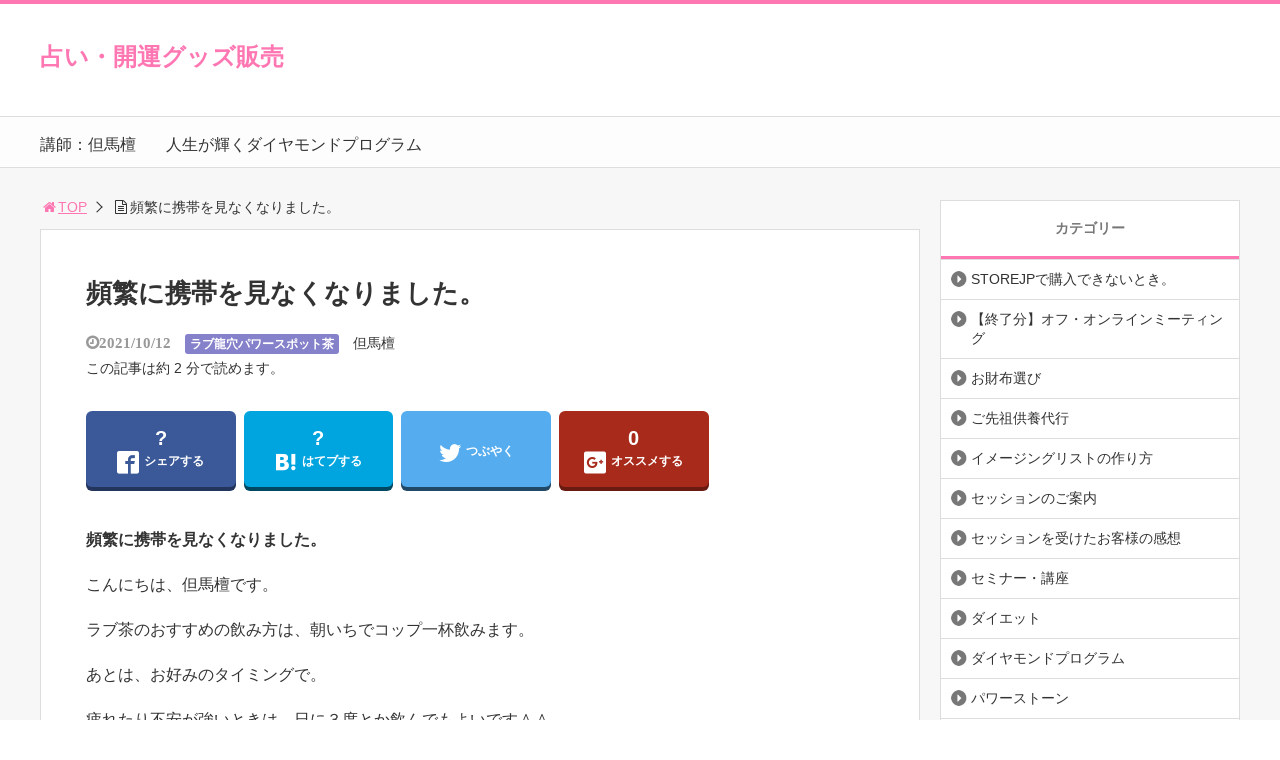

--- FILE ---
content_type: text/html; charset=UTF-8
request_url: https://ulanaishi.info/archives/18319
body_size: 14589
content:
<!DOCTYPE html>
<html lang="ja">
<head>
	<meta name="google-site-verification" content="zOQGMQMCGtrCQQMBNN1cnoHbgY2-QqndGiitrMw0lAE" />
<title>頻繁に携帯を見なくなりました。  |  占い・開運グッズ販売</title>
<meta charset="utf-8">
<meta name="author" content="">
<meta name="viewport" content="width=device-width,maximum-scale=1,minimum-scale=1,initial-scale=1,user-scalable=yes">
<meta name="format-detection" content="telephone=no">
<!--[if lt IE 9]>
<script src="https://ulanaishi.info/wp-content/themes/surfing/js/html5shiv.js"></script>
<![endif]-->
<script src="https://ulanaishi.info/wp-content/themes/surfing/js/jquery-1.11.1.min.js"></script>
<script src="https://ulanaishi.info/wp-content/themes/surfing/js/jquery.easing.1.3.js"></script>
<script src="https://ulanaishi.info/wp-content/themes/surfing/js/slidebars.min.js"></script>
<script src="https://ulanaishi.info/wp-content/themes/surfing/js/jquery.sticky.js"></script>
<script src="https://ulanaishi.info/wp-content/themes/surfing/js/original.js"></script>
<link rel="canonical" href="">
<link rel="icon" href="favicon.ico">
<meta name='robots' content='max-image-preview:large' />
<meta name="keywords" content="" />
<meta name="description" content="頻繁に携帯を見なくなりました。 こんにちは、但馬檀です。 ラブ茶のおすすめの飲み方は、朝いちでコップ一杯飲みます。 あとは、お好みのタイミングで。 疲れたり不安が強いときは、日に３度とか飲んでもよいです＾＾ ラブ茶を飲み [&hellip;]" />
<meta name="robots" content="index" />
<meta property="og:title" content="頻繁に携帯を見なくなりました。" />
<meta property="og:type" content="article" />
<meta property="og:description" content="頻繁に携帯を見なくなりました。 こんにちは、但馬檀です。 ラブ茶のおすすめの飲み方は、朝いちでコップ一杯飲みます。 あとは、お好みのタイミングで。 疲れたり不安が強いときは、日に３度とか飲んでもよいです＾＾ ラブ茶を飲み [&amp;hellip;]" />
<meta property="og:url" content="https://ulanaishi.info/archives/18319" />
<meta property="og:image" content="" />
<meta property="og:locale" content="ja_JP" />
<meta property="og:site_name" content="占い・開運グッズ販売" />
<link href="https://plus.google.com/" rel="publisher" />
<meta name="twitter:card" content="summary" />
<meta name="twitter:site" content="mentality258" />
<meta name="twitter:title" content="頻繁に携帯を見なくなりました。" />
<meta name="twitter:description" content="頻繁に携帯を見なくなりました。 こんにちは、但馬檀です。 ラブ茶のおすすめの飲み方は、朝いちでコップ一杯飲みます。 あとは、お好みのタイミングで。 疲れたり不安が強いときは、日に３度とか飲んでもよいです＾＾ ラブ茶を飲み [&amp;hellip;]" />
<meta name="twitter:image" content="" />

<link rel='dns-prefetch' href='//maxcdn.bootstrapcdn.com' />
<link rel="alternate" title="oEmbed (JSON)" type="application/json+oembed" href="https://ulanaishi.info/wp-json/oembed/1.0/embed?url=https%3A%2F%2Fulanaishi.info%2Farchives%2F18319" />
<link rel="alternate" title="oEmbed (XML)" type="text/xml+oembed" href="https://ulanaishi.info/wp-json/oembed/1.0/embed?url=https%3A%2F%2Fulanaishi.info%2Farchives%2F18319&#038;format=xml" />
			<style>
			#wp-admin-bar-layers-edit-layout .ab-icon:before{
				font-family: "layers-interface" !important;
				content: "\e62f" !important;
				font-size: 16px !important;
			}
			</style>
		<style id='wp-img-auto-sizes-contain-inline-css' type='text/css'>
img:is([sizes=auto i],[sizes^="auto," i]){contain-intrinsic-size:3000px 1500px}
/*# sourceURL=wp-img-auto-sizes-contain-inline-css */
</style>
<link rel='stylesheet' id='font-awesome-css' href='//maxcdn.bootstrapcdn.com/font-awesome/4.3.0/css/font-awesome.min.css?ver=6.9' type='text/css' media='all' />
<style id='wp-emoji-styles-inline-css' type='text/css'>

	img.wp-smiley, img.emoji {
		display: inline !important;
		border: none !important;
		box-shadow: none !important;
		height: 1em !important;
		width: 1em !important;
		margin: 0 0.07em !important;
		vertical-align: -0.1em !important;
		background: none !important;
		padding: 0 !important;
	}
/*# sourceURL=wp-emoji-styles-inline-css */
</style>
<style id='wp-block-library-inline-css' type='text/css'>
:root{--wp-block-synced-color:#7a00df;--wp-block-synced-color--rgb:122,0,223;--wp-bound-block-color:var(--wp-block-synced-color);--wp-editor-canvas-background:#ddd;--wp-admin-theme-color:#007cba;--wp-admin-theme-color--rgb:0,124,186;--wp-admin-theme-color-darker-10:#006ba1;--wp-admin-theme-color-darker-10--rgb:0,107,160.5;--wp-admin-theme-color-darker-20:#005a87;--wp-admin-theme-color-darker-20--rgb:0,90,135;--wp-admin-border-width-focus:2px}@media (min-resolution:192dpi){:root{--wp-admin-border-width-focus:1.5px}}.wp-element-button{cursor:pointer}:root .has-very-light-gray-background-color{background-color:#eee}:root .has-very-dark-gray-background-color{background-color:#313131}:root .has-very-light-gray-color{color:#eee}:root .has-very-dark-gray-color{color:#313131}:root .has-vivid-green-cyan-to-vivid-cyan-blue-gradient-background{background:linear-gradient(135deg,#00d084,#0693e3)}:root .has-purple-crush-gradient-background{background:linear-gradient(135deg,#34e2e4,#4721fb 50%,#ab1dfe)}:root .has-hazy-dawn-gradient-background{background:linear-gradient(135deg,#faaca8,#dad0ec)}:root .has-subdued-olive-gradient-background{background:linear-gradient(135deg,#fafae1,#67a671)}:root .has-atomic-cream-gradient-background{background:linear-gradient(135deg,#fdd79a,#004a59)}:root .has-nightshade-gradient-background{background:linear-gradient(135deg,#330968,#31cdcf)}:root .has-midnight-gradient-background{background:linear-gradient(135deg,#020381,#2874fc)}:root{--wp--preset--font-size--normal:16px;--wp--preset--font-size--huge:42px}.has-regular-font-size{font-size:1em}.has-larger-font-size{font-size:2.625em}.has-normal-font-size{font-size:var(--wp--preset--font-size--normal)}.has-huge-font-size{font-size:var(--wp--preset--font-size--huge)}.has-text-align-center{text-align:center}.has-text-align-left{text-align:left}.has-text-align-right{text-align:right}.has-fit-text{white-space:nowrap!important}#end-resizable-editor-section{display:none}.aligncenter{clear:both}.items-justified-left{justify-content:flex-start}.items-justified-center{justify-content:center}.items-justified-right{justify-content:flex-end}.items-justified-space-between{justify-content:space-between}.screen-reader-text{border:0;clip-path:inset(50%);height:1px;margin:-1px;overflow:hidden;padding:0;position:absolute;width:1px;word-wrap:normal!important}.screen-reader-text:focus{background-color:#ddd;clip-path:none;color:#444;display:block;font-size:1em;height:auto;left:5px;line-height:normal;padding:15px 23px 14px;text-decoration:none;top:5px;width:auto;z-index:100000}html :where(.has-border-color){border-style:solid}html :where([style*=border-top-color]){border-top-style:solid}html :where([style*=border-right-color]){border-right-style:solid}html :where([style*=border-bottom-color]){border-bottom-style:solid}html :where([style*=border-left-color]){border-left-style:solid}html :where([style*=border-width]){border-style:solid}html :where([style*=border-top-width]){border-top-style:solid}html :where([style*=border-right-width]){border-right-style:solid}html :where([style*=border-bottom-width]){border-bottom-style:solid}html :where([style*=border-left-width]){border-left-style:solid}html :where(img[class*=wp-image-]){height:auto;max-width:100%}:where(figure){margin:0 0 1em}html :where(.is-position-sticky){--wp-admin--admin-bar--position-offset:var(--wp-admin--admin-bar--height,0px)}@media screen and (max-width:600px){html :where(.is-position-sticky){--wp-admin--admin-bar--position-offset:0px}}

/*# sourceURL=wp-block-library-inline-css */
</style><style id='global-styles-inline-css' type='text/css'>
:root{--wp--preset--aspect-ratio--square: 1;--wp--preset--aspect-ratio--4-3: 4/3;--wp--preset--aspect-ratio--3-4: 3/4;--wp--preset--aspect-ratio--3-2: 3/2;--wp--preset--aspect-ratio--2-3: 2/3;--wp--preset--aspect-ratio--16-9: 16/9;--wp--preset--aspect-ratio--9-16: 9/16;--wp--preset--color--black: #000000;--wp--preset--color--cyan-bluish-gray: #abb8c3;--wp--preset--color--white: #ffffff;--wp--preset--color--pale-pink: #f78da7;--wp--preset--color--vivid-red: #cf2e2e;--wp--preset--color--luminous-vivid-orange: #ff6900;--wp--preset--color--luminous-vivid-amber: #fcb900;--wp--preset--color--light-green-cyan: #7bdcb5;--wp--preset--color--vivid-green-cyan: #00d084;--wp--preset--color--pale-cyan-blue: #8ed1fc;--wp--preset--color--vivid-cyan-blue: #0693e3;--wp--preset--color--vivid-purple: #9b51e0;--wp--preset--gradient--vivid-cyan-blue-to-vivid-purple: linear-gradient(135deg,rgb(6,147,227) 0%,rgb(155,81,224) 100%);--wp--preset--gradient--light-green-cyan-to-vivid-green-cyan: linear-gradient(135deg,rgb(122,220,180) 0%,rgb(0,208,130) 100%);--wp--preset--gradient--luminous-vivid-amber-to-luminous-vivid-orange: linear-gradient(135deg,rgb(252,185,0) 0%,rgb(255,105,0) 100%);--wp--preset--gradient--luminous-vivid-orange-to-vivid-red: linear-gradient(135deg,rgb(255,105,0) 0%,rgb(207,46,46) 100%);--wp--preset--gradient--very-light-gray-to-cyan-bluish-gray: linear-gradient(135deg,rgb(238,238,238) 0%,rgb(169,184,195) 100%);--wp--preset--gradient--cool-to-warm-spectrum: linear-gradient(135deg,rgb(74,234,220) 0%,rgb(151,120,209) 20%,rgb(207,42,186) 40%,rgb(238,44,130) 60%,rgb(251,105,98) 80%,rgb(254,248,76) 100%);--wp--preset--gradient--blush-light-purple: linear-gradient(135deg,rgb(255,206,236) 0%,rgb(152,150,240) 100%);--wp--preset--gradient--blush-bordeaux: linear-gradient(135deg,rgb(254,205,165) 0%,rgb(254,45,45) 50%,rgb(107,0,62) 100%);--wp--preset--gradient--luminous-dusk: linear-gradient(135deg,rgb(255,203,112) 0%,rgb(199,81,192) 50%,rgb(65,88,208) 100%);--wp--preset--gradient--pale-ocean: linear-gradient(135deg,rgb(255,245,203) 0%,rgb(182,227,212) 50%,rgb(51,167,181) 100%);--wp--preset--gradient--electric-grass: linear-gradient(135deg,rgb(202,248,128) 0%,rgb(113,206,126) 100%);--wp--preset--gradient--midnight: linear-gradient(135deg,rgb(2,3,129) 0%,rgb(40,116,252) 100%);--wp--preset--font-size--small: 13px;--wp--preset--font-size--medium: 20px;--wp--preset--font-size--large: 36px;--wp--preset--font-size--x-large: 42px;--wp--preset--spacing--20: 0.44rem;--wp--preset--spacing--30: 0.67rem;--wp--preset--spacing--40: 1rem;--wp--preset--spacing--50: 1.5rem;--wp--preset--spacing--60: 2.25rem;--wp--preset--spacing--70: 3.38rem;--wp--preset--spacing--80: 5.06rem;--wp--preset--shadow--natural: 6px 6px 9px rgba(0, 0, 0, 0.2);--wp--preset--shadow--deep: 12px 12px 50px rgba(0, 0, 0, 0.4);--wp--preset--shadow--sharp: 6px 6px 0px rgba(0, 0, 0, 0.2);--wp--preset--shadow--outlined: 6px 6px 0px -3px rgb(255, 255, 255), 6px 6px rgb(0, 0, 0);--wp--preset--shadow--crisp: 6px 6px 0px rgb(0, 0, 0);}:where(.is-layout-flex){gap: 0.5em;}:where(.is-layout-grid){gap: 0.5em;}body .is-layout-flex{display: flex;}.is-layout-flex{flex-wrap: wrap;align-items: center;}.is-layout-flex > :is(*, div){margin: 0;}body .is-layout-grid{display: grid;}.is-layout-grid > :is(*, div){margin: 0;}:where(.wp-block-columns.is-layout-flex){gap: 2em;}:where(.wp-block-columns.is-layout-grid){gap: 2em;}:where(.wp-block-post-template.is-layout-flex){gap: 1.25em;}:where(.wp-block-post-template.is-layout-grid){gap: 1.25em;}.has-black-color{color: var(--wp--preset--color--black) !important;}.has-cyan-bluish-gray-color{color: var(--wp--preset--color--cyan-bluish-gray) !important;}.has-white-color{color: var(--wp--preset--color--white) !important;}.has-pale-pink-color{color: var(--wp--preset--color--pale-pink) !important;}.has-vivid-red-color{color: var(--wp--preset--color--vivid-red) !important;}.has-luminous-vivid-orange-color{color: var(--wp--preset--color--luminous-vivid-orange) !important;}.has-luminous-vivid-amber-color{color: var(--wp--preset--color--luminous-vivid-amber) !important;}.has-light-green-cyan-color{color: var(--wp--preset--color--light-green-cyan) !important;}.has-vivid-green-cyan-color{color: var(--wp--preset--color--vivid-green-cyan) !important;}.has-pale-cyan-blue-color{color: var(--wp--preset--color--pale-cyan-blue) !important;}.has-vivid-cyan-blue-color{color: var(--wp--preset--color--vivid-cyan-blue) !important;}.has-vivid-purple-color{color: var(--wp--preset--color--vivid-purple) !important;}.has-black-background-color{background-color: var(--wp--preset--color--black) !important;}.has-cyan-bluish-gray-background-color{background-color: var(--wp--preset--color--cyan-bluish-gray) !important;}.has-white-background-color{background-color: var(--wp--preset--color--white) !important;}.has-pale-pink-background-color{background-color: var(--wp--preset--color--pale-pink) !important;}.has-vivid-red-background-color{background-color: var(--wp--preset--color--vivid-red) !important;}.has-luminous-vivid-orange-background-color{background-color: var(--wp--preset--color--luminous-vivid-orange) !important;}.has-luminous-vivid-amber-background-color{background-color: var(--wp--preset--color--luminous-vivid-amber) !important;}.has-light-green-cyan-background-color{background-color: var(--wp--preset--color--light-green-cyan) !important;}.has-vivid-green-cyan-background-color{background-color: var(--wp--preset--color--vivid-green-cyan) !important;}.has-pale-cyan-blue-background-color{background-color: var(--wp--preset--color--pale-cyan-blue) !important;}.has-vivid-cyan-blue-background-color{background-color: var(--wp--preset--color--vivid-cyan-blue) !important;}.has-vivid-purple-background-color{background-color: var(--wp--preset--color--vivid-purple) !important;}.has-black-border-color{border-color: var(--wp--preset--color--black) !important;}.has-cyan-bluish-gray-border-color{border-color: var(--wp--preset--color--cyan-bluish-gray) !important;}.has-white-border-color{border-color: var(--wp--preset--color--white) !important;}.has-pale-pink-border-color{border-color: var(--wp--preset--color--pale-pink) !important;}.has-vivid-red-border-color{border-color: var(--wp--preset--color--vivid-red) !important;}.has-luminous-vivid-orange-border-color{border-color: var(--wp--preset--color--luminous-vivid-orange) !important;}.has-luminous-vivid-amber-border-color{border-color: var(--wp--preset--color--luminous-vivid-amber) !important;}.has-light-green-cyan-border-color{border-color: var(--wp--preset--color--light-green-cyan) !important;}.has-vivid-green-cyan-border-color{border-color: var(--wp--preset--color--vivid-green-cyan) !important;}.has-pale-cyan-blue-border-color{border-color: var(--wp--preset--color--pale-cyan-blue) !important;}.has-vivid-cyan-blue-border-color{border-color: var(--wp--preset--color--vivid-cyan-blue) !important;}.has-vivid-purple-border-color{border-color: var(--wp--preset--color--vivid-purple) !important;}.has-vivid-cyan-blue-to-vivid-purple-gradient-background{background: var(--wp--preset--gradient--vivid-cyan-blue-to-vivid-purple) !important;}.has-light-green-cyan-to-vivid-green-cyan-gradient-background{background: var(--wp--preset--gradient--light-green-cyan-to-vivid-green-cyan) !important;}.has-luminous-vivid-amber-to-luminous-vivid-orange-gradient-background{background: var(--wp--preset--gradient--luminous-vivid-amber-to-luminous-vivid-orange) !important;}.has-luminous-vivid-orange-to-vivid-red-gradient-background{background: var(--wp--preset--gradient--luminous-vivid-orange-to-vivid-red) !important;}.has-very-light-gray-to-cyan-bluish-gray-gradient-background{background: var(--wp--preset--gradient--very-light-gray-to-cyan-bluish-gray) !important;}.has-cool-to-warm-spectrum-gradient-background{background: var(--wp--preset--gradient--cool-to-warm-spectrum) !important;}.has-blush-light-purple-gradient-background{background: var(--wp--preset--gradient--blush-light-purple) !important;}.has-blush-bordeaux-gradient-background{background: var(--wp--preset--gradient--blush-bordeaux) !important;}.has-luminous-dusk-gradient-background{background: var(--wp--preset--gradient--luminous-dusk) !important;}.has-pale-ocean-gradient-background{background: var(--wp--preset--gradient--pale-ocean) !important;}.has-electric-grass-gradient-background{background: var(--wp--preset--gradient--electric-grass) !important;}.has-midnight-gradient-background{background: var(--wp--preset--gradient--midnight) !important;}.has-small-font-size{font-size: var(--wp--preset--font-size--small) !important;}.has-medium-font-size{font-size: var(--wp--preset--font-size--medium) !important;}.has-large-font-size{font-size: var(--wp--preset--font-size--large) !important;}.has-x-large-font-size{font-size: var(--wp--preset--font-size--x-large) !important;}
/*# sourceURL=global-styles-inline-css */
</style>

<style id='classic-theme-styles-inline-css' type='text/css'>
/*! This file is auto-generated */
.wp-block-button__link{color:#fff;background-color:#32373c;border-radius:9999px;box-shadow:none;text-decoration:none;padding:calc(.667em + 2px) calc(1.333em + 2px);font-size:1.125em}.wp-block-file__button{background:#32373c;color:#fff;text-decoration:none}
/*# sourceURL=/wp-includes/css/classic-themes.min.css */
</style>
<link rel='stylesheet' id='layers-framework-css' href='https://ulanaishi.info/wp-content/themes/surfing/lib/mainvisual/assets/css/framework.css?ver=1.2.10' type='text/css' media='all' />
<link rel='stylesheet' id='layers-components-css' href='https://ulanaishi.info/wp-content/themes/surfing/lib/mainvisual/assets/css/components.css?ver=1.2.10' type='text/css' media='all' />
<link rel='stylesheet' id='layers-responsive-css' href='https://ulanaishi.info/wp-content/themes/surfing/lib/mainvisual/assets/css/responsive.css?ver=1.2.10' type='text/css' media='all' />
<link rel='stylesheet' id='layers-icon-fonts-css' href='https://ulanaishi.info/wp-content/themes/surfing/lib/mainvisual/assets/css/layers-icons.css?ver=1.2.10' type='text/css' media='all' />
<link rel='stylesheet' id='layers-style-css' href='https://ulanaishi.info/wp-content/themes/surfing/style.css?ver=1.2.10' type='text/css' media='all' />
<link rel='stylesheet' id='font-awesome-four-css' href='https://ulanaishi.info/wp-content/themes/surfing/lib/font-awesome-4-menus/css/font-awesome.min.css?ver=4.5.0' type='text/css' media='all' />
<link rel='stylesheet' id='surfing_toc-screen-css' href='https://ulanaishi.info/wp-content/themes/surfing/lib/table-of-contents-plus/screen.min.css?ver=1.1.0' type='text/css' media='all' />
<script type="text/javascript" src="https://ulanaishi.info/wp-includes/js/jquery/jquery.min.js?ver=3.7.1" id="jquery-core-js"></script>
<script type="text/javascript" src="https://ulanaishi.info/wp-includes/js/jquery/jquery-migrate.min.js?ver=3.4.1" id="jquery-migrate-js"></script>
<script type="text/javascript" src="https://ulanaishi.info/wp-content/themes/surfing/lib/q2w3-fixed-widget/js/q2w3-fixed-widget.min.js?ver=1.1.0" id="q2w3-fixed-widget-js"></script>
<script type="text/javascript" src="https://ulanaishi.info/wp-content/themes/surfing/lib/mainvisual/assets/js/plugins.js?ver=1.2.10" id="layers-plugins-js-js"></script>
<link rel="https://api.w.org/" href="https://ulanaishi.info/wp-json/" /><link rel="alternate" title="JSON" type="application/json" href="https://ulanaishi.info/wp-json/wp/v2/posts/18319" /><link rel="EditURI" type="application/rsd+xml" title="RSD" href="https://ulanaishi.info/xmlrpc.php?rsd" />
<meta name="generator" content="WordPress 6.9" />
<link rel="canonical" href="https://ulanaishi.info/archives/18319" />
<link rel='shortlink' href='https://ulanaishi.info/?p=18319' />
<link rel="stylesheet" href="https://ulanaishi.info/wp-content/themes/surfing/css/reset.css">
<link rel="stylesheet" media="print, screen and (min-width:769px)" href="https://ulanaishi.info/wp-content/themes/surfing/css/style.css?ver=1.0.7">
<link rel="stylesheet" media="screen and (max-width:768px)" href="https://ulanaishi.info/wp-content/themes/surfing/css/style_sp.css?ver=1.0.7">
<link rel="stylesheet" href="https://maxcdn.bootstrapcdn.com/font-awesome/4.5.0/css/font-awesome.min.css">
<style>
@media screen and (max-width:768px) {
	.sb-site-slim {
				padding-top: 54px;
			}
}

@media screen and (min-width:769px) {
                                                                    }

@media screen and (max-width:768px) {
                                                                    }
</style>
<script>
//header
$(window).scroll(function(){
	scr = $(this).scrollTop();
	if(scr > 160){
		$("#header_wrapper").stop().animate({"top" : "0px"},"150", 'easeOutQuint').addClass("slim");
		$("#sb-site").addClass("sb-site-slim");
	}else{
		$("#header_wrapper").stop().css({"top" : "-" + scr + "px"}).removeClass("slim");
		$("#sb-site").removeClass("sb-site-slim");
	}
});
</script>
<link rel='stylesheet' id='layers-inline-styles-css' href='https://ulanaishi.info/wp-content/themes/surfing/lib/mainvisual/assets/css/inline.css?ver=6.9' type='text/css' media='all' />
<link rel='stylesheet' id='layers-custom-styles-css' href='https://ulanaishi.info/wp-content/themes/surfing/lib/mainvisual/assets/css/custom.css?ver=6.9' type='text/css' media='all' />
</head>

<body id="pt_pink">
  <div id="fb-root"></div>
<script>(function(d, s, id) {
  var js, fjs = d.getElementsByTagName(s)[0];
  if (d.getElementById(id)) return;
  js = d.createElement(s); js.id = id;
  js.src = "//connect.facebook.net/ja_JP/sdk.js#xfbml=1&version=v2.4&appId=";
  fjs.parentNode.insertBefore(js, fjs);
}(document, 'script', 'facebook-jssdk'));</script><div id="sb-site">
	<div id="header_wrapper">
		<div class="cont_box">
			<header id="header">
								<h1 class="text"><a href="https://ulanaishi.info">占い・開運グッズ販売</a></h1>
				
				
				<div id="sp_bn">
					<p class="sb-toggle-right"><a href="#header" id="sp_bn_menu" class="fa fa-bars"></a></p>
					<!-- #sp_bn -->
				</div>
				<!-- #header -->
			</header>
<nav id="global_nav" class="menu-%e5%8d%a0%e3%81%84%e3%82%b9%e3%82%af%e3%83%bc%e3%83%ab-container"><ul id="menu-%e5%8d%a0%e3%81%84%e3%82%b9%e3%82%af%e3%83%bc%e3%83%ab" class="ftrList"><li id="menu-item-195" class="menu-item menu-item-type-custom menu-item-object-custom menu-item-195"><a href="http://ulanaishi.info/archives/13">講師：但馬檀</a></li>
<li id="menu-item-1322" class="menu-item menu-item-type-post_type menu-item-object-page menu-item-1322 diamond"><a href="https://ulanaishi.info/diamond">人生が輝くダイヤモンドプログラム</a></li>
</ul></nav>			<!-- #cont_box -->
		</div>
		<!-- #header_wrapper -->
	</div>

	
	
	<!-- Begin Mieruca Embed Code -->
<script type="text/javascript" id="mierucajs">
window.__fid = window.__fid || [];__fid.push([253398655]);
(function() {
function mieruca(){if(typeof window.__fjsld != "undefined") return; window.__fjsld = 1; var fjs = document.createElement('script'); fjs.type = 'text/javascript'; fjs.async = true; fjs.id = "fjssync"; var timestamp = new Date;fjs.src = ('https:' == document.location.protocol ? 'https' : 'http') + '://hm.mieru-ca.com/service/js/mieruca-hm.js?v='+ timestamp.getTime(); var x = document.getElementsByTagName('script')[0]; x.parentNode.insertBefore(fjs, x); };
setTimeout(mieruca, 500); document.readyState != "complete" ? (window.attachEvent ? window.attachEvent("onload", mieruca) : window.addEventListener("load", mieruca, false)) : mieruca();
})();
</script>
<!-- End Mieruca Embed Code -->
		<div class="contents_wrapper" id="col2_left">
			<section class="contents">
			<div class="contents_inner">
								<ol id="path">
					<li><a href="https://ulanaishi.info"><i class="fa fa-home fa-fw"></i>TOP</a></li>
					<li><i class="fa fa-file-text-o fa-fw"></i>頻繁に携帯を見なくなりました。</li>
				</ol>
												<article>
					<h1>頻繁に携帯を見なくなりました。</h1>
					<div class="desc">
						<span class="date fa fa-clock-o">2021/10/12</span>
												<span class="category cate06"><a href="https://ulanaishi.info/archives/category/%e3%83%a9%e3%83%96%e9%be%8d%e7%a9%b4%e3%83%91%e3%83%af%e3%83%bc%e3%82%b9%e3%83%9d%e3%83%83%e3%83%88%e8%8c%b6">ラブ龍穴パワースポット茶</a></span>
												<span class="author"><a href="https://ulanaishi.info/archives/author/mayumi" title="但馬檀 の投稿" rel="author">但馬檀</a></span>
						<br />
						<span>この記事は約 2 分で読めます。</span>
					</div>

					<ul class="sns-box">
		<li class="btn_action2">
		<a class="btn_share" href="//www.facebook.com/share.php?app_id=&amp;ref=plugin&amp;u=https%3A%2F%2Fulanaishi.info%2Farchives%2F18319" onclick="window.open(this.href, 'sns_window', 'width=600, height=400, menubar=no, toolbar=no, scrollbars=yes'); return false;">
		<div class="count">&nbsp;</div>
		<i class="icon-facebook2"></i><span>シェアする</span>
		</a>
	</li>
			<li class="btn_action2">
		<a class="btn_hatena" href="http://b.hatena.ne.jp/entry/https%3A%2F%2Fulanaishi.info%2Farchives%2F18319" class="hatena-bookmark-button" data-hatena-bookmark-layout="vertical-balloon" data-hatena-bookmark-lang="ja" title="このエントリーをはてなブックマークに追加" onclick="window.open(this.href, 'sns_window', 'width=600, height=400, menubar=no, toolbar=no, scrollbars=yes'); return false;">
		<div class="count">&nbsp;</div>
		<i class="icon-hatebu"></i><span>はてブする</span>
		</a>
	</li>
			<li class="btn_action2">
		<a class="btn_tweet" data-url="https://ulanaishi.info/archives/18319" href="https://twitter.com/share" data-lang="ja" data-count="vertical" data-dnt="true" onclick="window.open(this.href, 'sns_window', 'width=600, height=400, menubar=no, toolbar=no, scrollbars=yes'); return false;">
		<i class="icon-twitter"></i><span>つぶやく</span>
		</a>
	</li>
			<li class="btn_action2 btn_gpluslist">
		<a class="btn_gplus" href="https://plus.google.com/share?url=https%3A%2F%2Fulanaishi.info%2Farchives%2F18319" onclick="window.open(this.href, 'sns_window', 'width=600, height=400, menubar=no, toolbar=no, scrollbars=yes'); return false;">
		<div class="count">0</div>
		<i class="icon-google-plus2"></i><span>オススメする</span>
		</a>
	</li>
			<li class="btn_action2 btn_linelist">
		<a class="btn_line" href="http://line.me/R/msg/text/?頻繁に携帯を見なくなりました。%0D%0Ahttps%3A%2F%2Fulanaishi.info%2Farchives%2F18319">
		<i class="icon-line"></i><span>送る</span>
		</a>
	</li>
			<li class="btn_action2">
		<div class="fb-like" data-href="https://www.facebook.com/8686tajimaya" data-layout="box_count" data-action="like" data-show-faces="true" data-share="false"></div>
	</li>
	</ul>
					
					
					<div class="body">
						<p><strong>頻繁に携帯を見なくなりました。</strong></p>
<p>こんにちは、但馬檀です。</p>
<p>ラブ茶のおすすめの飲み方は、朝いちでコップ一杯飲みます。</p>
<p>あとは、お好みのタイミングで。</p>
<p>疲れたり不安が強いときは、日に３度とか飲んでもよいです＾＾</p>
<p><img fetchpriority="high" decoding="async" class="PhotoSwipeImage" src="https://dragonlove.me/wp-content/uploads/2021/07/o1080076314160820047.jpg" alt="image" width="420" height="297" data-entry-id="12332060200" data-image-id="14160820047" data-image-order="1" data-amb-layout="fill-width" /></p>
<div style="border: 2px dotted pink; border-radius: 15px; padding: 10px;">
<p>ラブ茶を飲み始めてから一週間位経ちました。</p>
<p>前なら彼からlineが来てないか携帯チェックばかりして落ち込んでいました。</p>
<p>彼へ送るlineも何ていうか自分でもネガティブと言うか、重い感じでしたが飲み続けているうちに</p>
<p><span style="color: #ff1493;"><strong>少し気持ちが落ち着いたのか頻繁に携帯を見なくても不安にならなくなってきました。</strong><br />
</span><br />
<strong>それにともなってか、彼からのメッセージがとても優しく思い遣りのある言葉に感じ今とても充実してます。<br />
</strong><br />
とても美味しいので毎日飲むのが楽しみです壇先生ありがとうございます(^^)</p>
</div>
<p>エネルギーが高くなるので、不安な気持ちを飛ばすことができます。</p>
<p>他のクライアント様でも、飲み続けていくうちに携帯をみなくても安心できるようになった方が多いです。</p>
<p><a class="" href="http://dragonlove.me/lovetea">のむだけで、楽ちんに開運したいかたは、こちら。</a><br />
&#8212;&#8211;</p>
					</div>

					
					<section class="article_social">
	<header class="">
		<h3 class="article_social__title">＼ SNSでシェアしよう！ ／</h3>
		<h3 class="article_social__title_sp">占い・開運グッズ販売の<span>注目記事</span>を受け取ろう</h3>
	</header>
	<ul class="article_social_share">
		<li class="facebook">
			<a class="btn_share" href="//www.facebook.com/share.php?app_id=&amp;ref=plugin&amp;u=https%3A%2F%2Fulanaishi.info%2Farchives%2F18319" onclick="window.open(this.href, 'sns_window', 'width=600, height=400, menubar=no, toolbar=no, scrollbars=yes'); return false;">
				<i class="icon-facebook2"></i>
				<span class="text">Facebookでシェア</span>
			</a>
		</li>
		<li class="twitter">
			<a class="btn_tweet" data-url="https://ulanaishi.info/archives/18319" href="https://twitter.com/share" data-lang="ja" data-count="vertical" data-dnt="true" onclick="window.open(this.href, 'sns_window', 'width=600, height=400, menubar=no, toolbar=no, scrollbars=yes'); return false;">
				<i class="icon-twitter"></i>
				<span class="text">Twitterでシェア</span>
			</a>
		</li>
	</ul>
	<h4 class="articleSocial__logo">
		<a href="https://ulanaishi.info">
						<span>占い・開運グッズ販売</span>
					</a>
	</h4>

	<div class="article_social_board">
		<div class="image">
			<!-- PC用の記事画像 -->
						<img class="articleimg" src="https://ulanaishi.info/wp-content/themes/surfing/img/noimage.png" alt="NO IMAGE">
					</div>
		<div class="likebox">
			<p class="massage">この記事が気に入ったら<br>いいね！しよう</p>
						<div class="likeBtn">
				<div class="fb-like" data-href="https://www.facebook.com/8686tajimaya" data-layout="button_count" data-action="like" data-show-faces="false" data-share="false"></div>
			</div>
						<p class="caption">占い・開運グッズ販売の人気記事をお届けします。</p>
		</div>
	</div>

	<div class="article_social_follow">
		<ul class="article_social_followbtnlist">
			<li>
				<span class="text"><span>気に入ったらブックマーク！</span></span>
					<a href="http://b.hatena.ne.jp/entry/https%3A%2F%2Fulanaishi.info%2Farchives%2F18319" class="hatena-bookmark-button" data-hatena-bookmark-layout="standard-balloon" data-hatena-bookmark-lang="ja" title="このエントリーをはてなブックマークに追加"><img src="https://b.st-hatena.com/images/entry-button/button-only@2x.png" alt="このエントリーをはてなブックマークに追加" width="20" height="20" style="border: none;" /></a><script type="text/javascript" src="https://b.st-hatena.com/js/bookmark_button.js" charset="utf-8" async="async"></script>
			</li>
			<li>
				<span class="text"><span>フォローしよう！</span></span>
								<a href="https://twitter.com/mentality258" class="twitter-follow-button" data-show-count="false" data-show-screen-name="false">Follow @mentality258</a>
<script>!function(d,s,id){var js,fjs=d.getElementsByTagName(s)[0],p=/^http:/.test(d.location)?'http':'https';if(!d.getElementById(id)){js=d.createElement(s);js.id=id;js.src=p+'://platform.twitter.com/widgets.js';fjs.parentNode.insertBefore(js,fjs);}}(document, 'script', 'twitter-wjs');</script>
							</li>
		</ul>
	</div>
</section>

<ul class="sns-box bottom_sns-box">
	<p class="sptxt">この記事をSNSでシェア</p>	
		<li class="btn_action2">
		<a class="btn_share" href="//www.facebook.com/share.php?app_id=&amp;ref=plugin&amp;u=https%3A%2F%2Fulanaishi.info%2Farchives%2F18319" onclick="window.open(this.href, 'sns_window', 'width=600, height=400, menubar=no, toolbar=no, scrollbars=yes'); return false;">
		<div class="count">&nbsp;</div>
		<i class="icon-facebook2"></i><span>シェアする</span>
		</a>
	</li>
			<li class="btn_action2">
		<a class="btn_hatena" href="http://b.hatena.ne.jp/entry/https%3A%2F%2Fulanaishi.info%2Farchives%2F18319" class="hatena-bookmark-button" data-hatena-bookmark-layout="vertical-balloon" data-hatena-bookmark-lang="ja" title="このエントリーをはてなブックマークに追加" onclick="window.open(this.href, 'sns_window', 'width=600, height=400, menubar=no, toolbar=no, scrollbars=yes'); return false;">
		<div class="count">&nbsp;</div>
		<i class="icon-hatebu"></i><span>はてブする</span>
		</a>
	</li>
			<li class="btn_action2">
		<a class="btn_tweet" data-url="https://ulanaishi.info/archives/18319" href="https://twitter.com/share" data-lang="ja" data-count="vertical" data-dnt="true" onclick="window.open(this.href, 'sns_window', 'width=600, height=400, menubar=no, toolbar=no, scrollbars=yes'); return false;">
		<i class="icon-twitter"></i><span>つぶやく</span>
		</a>
	</li>
			<li class="btn_action2 btn_gpluslist">
		<a class="btn_gplus" href="https://plus.google.com/share?url=https%3A%2F%2Fulanaishi.info%2Farchives%2F18319" onclick="window.open(this.href, 'sns_window', 'width=600, height=400, menubar=no, toolbar=no, scrollbars=yes'); return false;">
		<div class="count">0</div>
		<i class="icon-google-plus2"></i><span>オススメする</span>
		</a>
	</li>
			<li class="btn_action2 btn_linelist">
		<a class="btn_line" href="http://line.me/R/msg/text/?頻繁に携帯を見なくなりました。%0D%0Ahttps%3A%2F%2Fulanaishi.info%2Farchives%2F18319">
		<i class="icon-line"></i><span>送る</span>
		</a>
	</li>
			<li class="btn_action2">
		<div class="fb-like" data-href="https://www.facebook.com/8686tajimaya" data-layout="box_count" data-action="like" data-show-faces="true" data-share="false"></div>
	</li>
	</ul>
				</article>
				
				
								<div id="author_data">
					<h2><span>ライター紹介</span></h2>
					<dl>
						<dt></dt>
						<dd>
							<p class="name">但馬檀</p>
													</dd>
					</dl>
				</div>
								<div id="other_article">
					<h2><span>この人が書いた記事</span></h2>
					<ul>
												<li>
							<div class="linkarea">
																<div><a href="https://ulanaishi.info/archives/13028"><img src="https://ulanaishi.info/wp-content/themes/surfing/img/noimage.png" alt="NO IMAGE"></a></div>
																<p>完売です。ありがとうございました♪</p>
							</div>
						</li>
												<li>
							<div class="linkarea">
																<div><a href="https://ulanaishi.info/archives/13016"></a></div>
																<p>現在受けることができるセッションは、下記の２種類のみです。</p>
							</div>
						</li>
												<li>
							<div class="linkarea">
																<div><a href="https://ulanaishi.info/archives/13026"><img src="https://ulanaishi.info/wp-content/themes/surfing/img/noimage.png" alt="NO IMAGE"></a></div>
																<p>あと１つで終了です。</p>
							</div>
						</li>
												<li>
							<div class="linkarea">
																<div><a href="https://ulanaishi.info/archives/13030"></a></div>
																<p>ダイヤモンドプログラムの対面セッションでした。</p>
							</div>
						</li>
											</ul>
				</div>
												<div id="recommend">
					<h2><span>関連記事</span></h2>
					<ul>
												<li>
							<div class="linkarea">
																<div><a href="https://ulanaishi.info/archives/12914"></a></div>
																<p>【神パワー入り】ラブ茶、今晩販売致します♪</p>
							</div>
						</li>
												<li>
							<div class="linkarea">
																<div><a href="https://ulanaishi.info/archives/12200"></a></div>
																<p>次の日のテストの点数が１００点！結果を聞いたときはマジすごい！と^^</p>
							</div>
						</li>
												<li>
							<div class="linkarea">
																<div><a href="https://ulanaishi.info/archives/18188"><img src="https://ulanaishi.info/wp-content/themes/surfing/img/noimage.png" alt="NO IMAGE"></a></div>
																<p>皆さん、これはもう読みましたか？</p>
							</div>
						</li>
												<li>
							<div class="linkarea">
																<div><a href="https://ulanaishi.info/archives/16726"><img src="https://ulanaishi.info/wp-content/themes/surfing/img/noimage.png" alt="NO IMAGE"></a></div>
																<p>全く苦味がなくとっても美味しいお茶で感動しました！</p>
							</div>
						</li>
												<li>
							<div class="linkarea">
																<div><a href="https://ulanaishi.info/archives/9054"><img src="https://ulanaishi.info/wp-content/themes/surfing/img/noimage.png" alt="NO IMAGE"></a></div>
																<p>先週メールを送ることができ、返事も来ました。</p>
							</div>
						</li>
												<li>
							<div class="linkarea">
																<div><a href="https://ulanaishi.info/archives/12248"></a></div>
																<p>ラブ茶、１５００個以上ご注文いただいています。</p>
							</div>
						</li>
											</ul>
				</div>
															</div>
		<!-- .contents -->
		</section>

		<aside class="side_contents">
			<div class="contents_block side_widget side_widget_categories" id="categories-2"><h2>カテゴリー</h2>
			<ul>
					<li class="cat-item cat-item-43"><a href="https://ulanaishi.info/archives/category/storejp%e3%81%a7%e8%b3%bc%e5%85%a5%e3%81%a7%e3%81%8d%e3%81%aa%e3%81%84%e3%81%a8%e3%81%8d%e3%80%82">STOREJPで購入できないとき。</a>
</li>
	<li class="cat-item cat-item-27"><a href="https://ulanaishi.info/archives/category/%e3%82%aa%e3%83%95%e3%83%bb%e3%82%aa%e3%83%b3%e3%83%a9%e3%82%a4%e3%83%b3%e3%83%9f%e3%83%bc%e3%83%86%e3%82%a3%e3%83%b3%e3%82%b0">【終了分】オフ・オンラインミーティング</a>
</li>
	<li class="cat-item cat-item-14"><a href="https://ulanaishi.info/archives/category/%e3%81%8a%e8%b2%a1%e5%b8%83%e9%81%b8%e3%81%b3">お財布選び</a>
</li>
	<li class="cat-item cat-item-40"><a href="https://ulanaishi.info/archives/category/%e3%81%94%e5%85%88%e7%a5%96%e4%be%9b%e9%a4%8a%e4%bb%a3%e8%a1%8c">ご先祖供養代行</a>
</li>
	<li class="cat-item cat-item-35"><a href="https://ulanaishi.info/archives/category/%e3%82%a4%e3%83%a1%e3%83%bc%e3%82%b8%e3%83%b3%e3%82%b0%e3%83%aa%e3%82%b9%e3%83%88%e3%81%ae%e4%bd%9c%e3%82%8a%e6%96%b9">イメージングリストの作り方</a>
</li>
	<li class="cat-item cat-item-28"><a href="https://ulanaishi.info/archives/category/%e3%82%bb%e3%83%83%e3%82%b7%e3%83%a7%e3%83%b3%e3%81%ae%e3%81%94%e6%a1%88%e5%86%85">セッションのご案内</a>
</li>
	<li class="cat-item cat-item-16"><a href="https://ulanaishi.info/archives/category/%e3%82%bb%e3%83%83%e3%82%b7%e3%83%a7%e3%83%b3%e3%82%92%e5%8f%97%e3%81%91%e3%81%9f%e3%81%8a%e5%ae%a2%e6%a7%98%e3%81%ae%e6%84%9f%e6%83%b3">セッションを受けたお客様の感想</a>
</li>
	<li class="cat-item cat-item-9"><a href="https://ulanaishi.info/archives/category/%e3%82%bb%e3%83%9f%e3%83%8a%e3%83%bc%e3%83%bb%e8%ac%9b%e5%ba%a7">セミナー・講座</a>
</li>
	<li class="cat-item cat-item-34"><a href="https://ulanaishi.info/archives/category/%e3%83%80%e3%82%a4%e3%82%a8%e3%83%83%e3%83%88">ダイエット</a>
</li>
	<li class="cat-item cat-item-24"><a href="https://ulanaishi.info/archives/category/%e3%83%80%e3%82%a4%e3%83%a4%e3%83%a2%e3%83%b3%e3%83%89%e3%83%97%e3%83%ad%e3%82%b0%e3%83%a9%e3%83%a0">ダイヤモンドプログラム</a>
</li>
	<li class="cat-item cat-item-25"><a href="https://ulanaishi.info/archives/category/%e3%83%91%e3%83%af%e3%83%bc%e3%82%b9%e3%83%88%e3%83%bc%e3%83%b3">パワーストーン</a>
</li>
	<li class="cat-item cat-item-44"><a href="https://ulanaishi.info/archives/category/%e3%83%a9%e3%82%a4%e3%83%b3%e7%99%bb%e9%8c%b2%e3%81%ab%e3%81%a4%e3%81%84%e3%81%a6">ライン登録について</a>
</li>
	<li class="cat-item cat-item-41"><a href="https://ulanaishi.info/archives/category/%e3%83%a9%e3%83%96%e3%82%a2%e3%83%9f%e3%83%a5%e3%83%ac%e3%83%83%e3%83%88">ラブアミュレット</a>
</li>
	<li class="cat-item cat-item-13"><a href="https://ulanaishi.info/archives/category/%e3%83%a9%e3%83%96%e9%be%8d%e7%a9%b4%e3%83%91%e3%83%af%e3%83%bc%e3%82%b9%e3%83%9d%e3%83%83%e3%83%88%e8%8c%b6">ラブ龍穴パワースポット茶</a>
</li>
	<li class="cat-item cat-item-37"><a href="https://ulanaishi.info/archives/category/%e4%b8%8d%e5%80%abj%e3%81%ae%e5%bd%bc%e3%81%ae%e8%b5%a4%e3%81%a1%e3%82%83%e3%82%93">不倫jの彼の赤ちゃん</a>
</li>
	<li class="cat-item cat-item-19"><a href="https://ulanaishi.info/archives/category/%e4%b8%8d%e5%80%ab%e3%83%bb%e5%be%a9%e7%b8%81%e3%81%ae%e5%8a%87%e7%9a%84%e3%81%aa%e5%a4%89%e5%8c%96%e3%82%92%e8%b5%b7%e3%81%93%e3%81%99%e9%a2%a8%e6%b0%b4%e3%82%bb%e3%83%83%e3%82%b7%e3%83%a7%e3%83%b3">不倫・復縁の劇的な変化を起こす風水セッション</a>
</li>
	<li class="cat-item cat-item-18"><a href="https://ulanaishi.info/archives/category/%e4%b8%8d%e5%80%ab%e5%be%a9%e7%b8%81%e3%81%8c%e6%88%90%e5%b0%b1%e3%81%99%e3%82%8b%e9%81%a0%e9%9a%94%e3%83%92%e3%83%bc%e3%83%aa%e3%83%b3%e3%82%b0%e6%84%9f%e6%83%b3">不倫復縁が成就する遠隔ヒーリング感想</a>
</li>
	<li class="cat-item cat-item-30"><a href="https://ulanaishi.info/archives/category/%e4%b8%8d%e5%80%ab%e5%be%a9%e7%b8%81%e3%81%8c%e6%88%90%e5%b0%b1%e3%81%99%e3%82%8b%e9%96%8b%e9%81%8b%e8%ac%9b%e5%ba%a7%e3%81%ae%e3%81%94%e6%84%9f%e6%83%b3">不倫復縁が成就する開運講座のご感想</a>
</li>
	<li class="cat-item cat-item-33"><a href="https://ulanaishi.info/archives/category/%e4%b8%8d%e5%80%ab%e5%be%a9%e7%b8%81%e3%81%ae%e6%82%a9%e3%81%bf%e3%82%92%e8%a7%a3%e6%b6%88%e3%81%97%e5%bd%bc%e3%81%a8%e3%81%ae%e9%a1%98%e3%81%84%e3%81%8c%e5%8f%b6%e3%81%86%e9%be%8d%e7%a9%b4%e8%8c%b6">不倫復縁の悩みを解消し彼との願いが叶う龍穴茶会ワークショップ</a>
</li>
	<li class="cat-item cat-item-29"><a href="https://ulanaishi.info/archives/category/%e4%b8%8d%e5%80%ab%e5%be%a9%e7%b8%81%e3%81%ae%e6%82%a9%e3%81%bf%e3%82%92%e8%a7%a3%e6%b6%88%e3%81%97%e5%bd%bc%e3%81%a8%e3%81%ae%e9%a1%98%e3%81%84%e3%82%92%e5%8f%b6%e3%81%88%e3%82%8b%e7%82%ba%e3%81%ae">不倫復縁の悩みを解消し彼との願いを叶える為の魔法のセッション</a>
</li>
	<li class="cat-item cat-item-31"><a href="https://ulanaishi.info/archives/category/%e4%b8%8d%e5%80%ab%e5%be%a9%e7%b8%81%e3%81%ae%e6%82%a9%e3%81%bf%e3%82%92%e8%a7%a3%e6%b6%88%e3%81%99%e3%82%8b%e3%82%b3%e3%83%a9%e3%83%a0">不倫復縁の悩みを解消するコラム</a>
</li>
	<li class="cat-item cat-item-21"><a href="https://ulanaishi.info/archives/category/%e4%b8%8d%e5%80%ab%e5%be%a9%e7%b8%81%e3%81%ae%e6%82%a9%e3%81%bf%e8%a7%a3%e6%b6%88%e3%81%99%e3%82%8b%e7%84%a1%e6%96%99%e3%83%a1%e3%83%bc%e3%83%ab%e8%ac%9b%e5%ba%a7">不倫復縁の悩み解消する無料メール講座</a>
</li>
	<li class="cat-item cat-item-17"><a href="https://ulanaishi.info/archives/category/%e4%b8%8d%e5%80%ab%e5%be%a9%e7%b8%81%e3%81%ae%e6%82%a9%e3%81%bf%e8%a7%a3%e6%b6%88%e3%83%a1%e3%83%ab%e3%83%9e%e3%82%ac%e3%82%92%e5%8f%97%e4%bf%a1%e3%81%99%e3%82%8b%e8%a8%ad%e5%ae%9a">不倫復縁の悩み解消メルマガを受信する設定</a>
</li>
	<li class="cat-item cat-item-32"><a href="https://ulanaishi.info/archives/category/%e4%b8%8d%e5%80%ab%e8%a7%a3%e6%b1%ba%e3%83%9e%e3%83%8b%e3%83%a5%e3%82%a2%e3%83%ab">不倫解決マニュアル</a>
</li>
	<li class="cat-item cat-item-20"><a href="https://ulanaishi.info/archives/category/%e4%bd%86%e9%a6%ac%e5%a3%87%e3%82%b3%e3%83%a9%e3%83%a0">但馬壇コラム</a>
</li>
	<li class="cat-item cat-item-39"><a href="https://ulanaishi.info/archives/category/%e4%bd%86%e9%a6%ac%e6%aa%80%e3%81%ab%e3%81%a4%e3%81%84%e3%81%a6">但馬檀について</a>
</li>
	<li class="cat-item cat-item-15"><a href="https://ulanaishi.info/archives/category/%e4%bd%86%e9%a6%ac%e6%aa%80%e3%81%ae%e4%bd%9c%e3%81%a3%e3%81%9f%e3%81%8a%e5%ae%88%e3%82%8a">但馬檀の作ったお守り</a>
</li>
	<li class="cat-item cat-item-26"><a href="https://ulanaishi.info/archives/category/%e5%a4%a9%e5%91%bd">天命</a>
</li>
	<li class="cat-item cat-item-38"><a href="https://ulanaishi.info/archives/category/%e5%a5%bd%e3%81%8d%e9%81%bf%e3%81%91%e7%94%b7%e5%ad%90%e3%81%ae%e5%87%a6%e6%96%b9%e7%ae%8b">好き避け男子の処方箋</a>
</li>
	<li class="cat-item cat-item-22"><a href="https://ulanaishi.info/archives/category/%e6%81%8b%e6%84%9b%e2%98%86%e8%b6%85%e9%96%8b%e9%81%8b%e3%83%9a%e3%83%b3%e3%83%80%e3%83%b3%e3%83%88">恋愛☆超開運ペンダント</a>
</li>
	<li class="cat-item cat-item-23"><a href="https://ulanaishi.info/archives/category/uncategorized">未分類</a>
</li>
	<li class="cat-item cat-item-36"><a href="https://ulanaishi.info/archives/category/%e7%94%9f%e9%9c%8a%e3%83%bb%e6%89%95%e3%81%84%e6%96%b9">生霊・払い方</a>
</li>
	<li class="cat-item cat-item-42"><a href="https://ulanaishi.info/archives/category/%e9%87%91%e9%81%8b%e3%81%8c%e3%81%82%e3%81%8c%e3%82%8b%e3%80%81%e3%81%8a%e8%b2%a1%e5%b8%83%e9%81%b8%e3%81%b3">金運があがる、お財布選び</a>
</li>
	<li class="cat-item cat-item-8"><a href="https://ulanaishi.info/archives/category/%e9%91%91%e5%ae%9a%e3%83%a1%e3%83%8b%e3%83%a5%e3%83%bc">鑑定メニュー</a>
</li>
	<li class="cat-item cat-item-4"><a href="https://ulanaishi.info/archives/category/%e9%91%91%e5%ae%9a%e5%b8%ab%e7%b4%b9%e4%bb%8b">鑑定師紹介</a>
</li>
	<li class="cat-item cat-item-1"><a href="https://ulanaishi.info/archives/category/%e9%91%91%e5%ae%9a%e7%8a%b6%e6%b3%81">鑑定状況等</a>
</li>
	<li class="cat-item cat-item-10"><a href="https://ulanaishi.info/archives/category/%e9%96%8b%e9%81%8b%e3%82%b0%e3%83%83%e3%82%ba">開運グッズ</a>
</li>
			</ul>

			</div><div class="contents_block side_widget side_widget_search" id="search-2"><form role="search" method="get" id="searchform" action="https://ulanaishi.info/" >
  <div>
  <input type="text" value="" name="s" id="s" />
  <button type="submit" id="searchsubmit"></button>
  </div>
  </form></div>			<!-- .side_contents -->
		</aside>
		<!-- .contents_wrapper -->
	</div>

<script>
jQuery(function(){
	get_social_count_facebook("https://ulanaishi.info/archives/18319", "btn_share");
	get_social_count_hatena("https://ulanaishi.info/archives/18319", "btn_hatena");
});
</script>

	<footer id="footer">
		<div id="footer_content">
			<nav class="footer_menu">
				<h2></h2>
				<p><img src="" alt=""></p>
				<p></p>
			</nav>
			<nav class="footer_menu_2col">
				<h2></h2>
<ul id="menu-%e3%83%95%e3%83%83%e3%82%bf%e3%83%bc" class="ftrList"><li id="menu-item-129" class="menu-item menu-item-type-post_type menu-item-object-page menu-item-129 4w"><a href="https://ulanaishi.info/4w">4 Week Session to Attract Your Sould Mate</a></li>
<li id="menu-item-155" class="menu-item menu-item-type-post_type menu-item-object-page menu-item-155 consulting"><a href="https://ulanaishi.info/consulting">選ばれる占い師養成コンサル</a></li>
<li id="menu-item-156" class="menu-item menu-item-type-post_type menu-item-object-page menu-item-156 tokutei"><a href="https://ulanaishi.info/tokutei">特定商取引法に基づく表記</a></li>
</ul>			</nav>
			<!-- #footer_wrapper -->
		</div>

		<div id="copyright">
			<p>Fusui Kei Co.Ltd</p>
			<!-- #copyright -->
		</div>
	</footer>

	<div id="fix_area">
		<div id="pagetop"><span>↑</span></div>
		<div id="footer_fix">
									<ul class="footer_snsbtn">
		<li class="fb-share">
		<div><a class="btn_share" href="//www.facebook.com/share.php?app_id=&amp;ref=plugin&amp;u=https%3A%2F%2Fulanaishi.info%2Farchives%2F18319" onclick="window.open(this.href, 'sns_window', 'width=600, height=400, menubar=no, toolbar=no, scrollbars=yes'); return false;"><i class="icon-facebook2"></i><span>シェア</span></a></div>
	</li>
			<li class="tw-follow">
		<div><a class="btn_tweet" data-url="https://ulanaishi.info/archives/18319" href="https://twitter.com/share" data-lang="ja" data-count="vertical" data-dnt="true" onclick="window.open(this.href, 'sns_window', 'width=600, height=400, menubar=no, toolbar=no, scrollbars=yes'); return false;"><i class="icon-twitter"></i><span>ツイート</span></a></div>
	</li>
			<li class="hatena-btn">
		<div><a class="btn_hatena" href="http://b.hatena.ne.jp/entry/https%3A%2F%2Fulanaishi.info%2Farchives%2F18319" class="hatena-bookmark-button" data-hatena-bookmark-layout="vertical-balloon" data-hatena-bookmark-lang="ja" title="このエントリーをはてなブックマークに追加" onclick="window.open(this.href, 'sns_window', 'width=600, height=400, menubar=no, toolbar=no, scrollbars=yes'); return false;"><i class="icon-hatebu"></i><span>ブクマ</span></a></div>
	</li>
			<li class="line-send">
		<div><a class="btn_line" href="http://line.me/R/msg/text/?頻繁に携帯を見なくなりました。%0D%0Ahttps%3A%2F%2Fulanaishi.info%2Farchives%2F18319"><i class="icon-line"></i><span>送る</span></a></div>
	</li>
			<li class="gplus">
		<a class="btn_gplus" href="https://plus.google.com/share?url=https%3A%2F%2Fulanaishi.info%2Farchives%2F18319" onclick="window.open(this.href, 'sns_window', 'width=600, height=400, menubar=no, toolbar=no, scrollbars=yes'); return false;"><i class="icon-google-plus2"></i><span>共有</span></a>
	</li>
	</ul>
					<!-- #footer_fix -->
		</div>
	<!-- #fix_area -->
	</div>
</div>

<!--sp用nav-->
<nav id="global_nav_sp" class="sb-slidebar sb-right"><ul id="menu-%e5%8d%a0%e3%81%84%e3%82%b9%e3%82%af%e3%83%bc%e3%83%ab-1" class="ftrList"><li class="menu-item menu-item-type-custom menu-item-object-custom menu-item-195"><a href="http://ulanaishi.info/archives/13">講師：但馬檀</a></li>
<li class="menu-item menu-item-type-post_type menu-item-object-page menu-item-1322 diamond"><a href="https://ulanaishi.info/diamond">人生が輝くダイヤモンドプログラム</a></li>
</ul></nav><!-- #global_nav_sp -->

<script>
if(window.addEventListener) {
	window.addEventListener( "load" , shareButtonReadSyncer, false );
}else{
	window.attachEvent( "onload", shareButtonReadSyncer );
}
function shareButtonReadSyncer(){

// Facebook
(function(d, s, id) {
	var js, fjs = d.getElementsByTagName(s)[0];
	if (d.getElementById(id)) return;
	js = d.createElement(s); js.id = id;
	js.src = "//connect.facebook.net/ja_JP/sdk.js#xfbml=1&version=v2.0";
	fjs.parentNode.insertBefore(js, fjs);
}(document, 'script', 'facebook-jssdk'));

// Google+
var scriptTag = document.createElement("script");
scriptTag.type = "text/javascript"
scriptTag.src = "https://apis.google.com/js/platform.js";
scriptTag.async = true;
document.getElementsByTagName("head")[0].appendChild(scriptTag);

// はてなブックマーク
var scriptTag = document.createElement("script");
scriptTag.type = "text/javascript"
scriptTag.src = "https://b.st-hatena.com/js/bookmark_button.js";
scriptTag.async = true;
document.getElementsByTagName("head")[0].appendChild(scriptTag);

// pocket
(!function(d,i){if(!d.getElementById(i)){var j=d.createElement("script");j.id=i;j.src="https://widgets.getpocket.com/v1/j/btn.js?v=1";var w=d.getElementById(i);d.body.appendChild(j);}}(document,"pocket-btn-js"));
}

$(function(){
	$("input#s").attr('placeholder','検索');

	var headerheight = 80;
	$('a[href^=#]').click(function(){
		var href= $(this).attr("href");
		var target = $(href == "#" || href == "" ? 'html' : href);
		var position = target.offset().top-headerheight;
		$("html, body").animate({scrollTop:position}, 0, "swing");
	return false;
	});

	$('article').find('img').parent('a').addClass('no_icon');
});
</script>
<script type="speculationrules">
{"prefetch":[{"source":"document","where":{"and":[{"href_matches":"/*"},{"not":{"href_matches":["/wp-*.php","/wp-admin/*","/wp-content/uploads/*","/wp-content/*","/wp-content/plugins/*","/wp-content/themes/surfing/*","/*\\?(.+)"]}},{"not":{"selector_matches":"a[rel~=\"nofollow\"]"}},{"not":{"selector_matches":".no-prefetch, .no-prefetch a"}}]},"eagerness":"conservative"}]}
</script>
  <script src="https://apis.google.com/js/platform.js" async defer>
    {lang: 'ja'}
  </script><script type="text/javascript" src="https://ulanaishi.info/wp-content/themes/surfing/lib/js/jquery.pagetop.js?ver=6.9" id="pagetop-js"></script>
<script type="text/javascript" id="layers-framework-js-js-extra">
/* <![CDATA[ */
var layers_script_settings = {"header_sticky_breakpoint":"270"};
//# sourceURL=layers-framework-js-js-extra
/* ]]> */
</script>
<script type="text/javascript" src="https://ulanaishi.info/wp-content/themes/surfing/lib/mainvisual/assets/js/layers.framework.js?ver=1.2.10" id="layers-framework-js-js"></script>
<script type="text/javascript" id="surfing_toc-front-js-extra">
/* <![CDATA[ */
var tocplus = {"surfing_visibility_show":"show","surfing_visibility_hide":"hide","width":"Auto"};
//# sourceURL=surfing_toc-front-js-extra
/* ]]> */
</script>
<script type="text/javascript" src="https://ulanaishi.info/wp-content/themes/surfing/lib/table-of-contents-plus/front.min.js?ver=1.1.0" id="surfing_toc-front-js"></script>
<script id="wp-emoji-settings" type="application/json">
{"baseUrl":"https://s.w.org/images/core/emoji/17.0.2/72x72/","ext":".png","svgUrl":"https://s.w.org/images/core/emoji/17.0.2/svg/","svgExt":".svg","source":{"concatemoji":"https://ulanaishi.info/wp-includes/js/wp-emoji-release.min.js?ver=6.9"}}
</script>
<script type="module">
/* <![CDATA[ */
/*! This file is auto-generated */
const a=JSON.parse(document.getElementById("wp-emoji-settings").textContent),o=(window._wpemojiSettings=a,"wpEmojiSettingsSupports"),s=["flag","emoji"];function i(e){try{var t={supportTests:e,timestamp:(new Date).valueOf()};sessionStorage.setItem(o,JSON.stringify(t))}catch(e){}}function c(e,t,n){e.clearRect(0,0,e.canvas.width,e.canvas.height),e.fillText(t,0,0);t=new Uint32Array(e.getImageData(0,0,e.canvas.width,e.canvas.height).data);e.clearRect(0,0,e.canvas.width,e.canvas.height),e.fillText(n,0,0);const a=new Uint32Array(e.getImageData(0,0,e.canvas.width,e.canvas.height).data);return t.every((e,t)=>e===a[t])}function p(e,t){e.clearRect(0,0,e.canvas.width,e.canvas.height),e.fillText(t,0,0);var n=e.getImageData(16,16,1,1);for(let e=0;e<n.data.length;e++)if(0!==n.data[e])return!1;return!0}function u(e,t,n,a){switch(t){case"flag":return n(e,"\ud83c\udff3\ufe0f\u200d\u26a7\ufe0f","\ud83c\udff3\ufe0f\u200b\u26a7\ufe0f")?!1:!n(e,"\ud83c\udde8\ud83c\uddf6","\ud83c\udde8\u200b\ud83c\uddf6")&&!n(e,"\ud83c\udff4\udb40\udc67\udb40\udc62\udb40\udc65\udb40\udc6e\udb40\udc67\udb40\udc7f","\ud83c\udff4\u200b\udb40\udc67\u200b\udb40\udc62\u200b\udb40\udc65\u200b\udb40\udc6e\u200b\udb40\udc67\u200b\udb40\udc7f");case"emoji":return!a(e,"\ud83e\u1fac8")}return!1}function f(e,t,n,a){let r;const o=(r="undefined"!=typeof WorkerGlobalScope&&self instanceof WorkerGlobalScope?new OffscreenCanvas(300,150):document.createElement("canvas")).getContext("2d",{willReadFrequently:!0}),s=(o.textBaseline="top",o.font="600 32px Arial",{});return e.forEach(e=>{s[e]=t(o,e,n,a)}),s}function r(e){var t=document.createElement("script");t.src=e,t.defer=!0,document.head.appendChild(t)}a.supports={everything:!0,everythingExceptFlag:!0},new Promise(t=>{let n=function(){try{var e=JSON.parse(sessionStorage.getItem(o));if("object"==typeof e&&"number"==typeof e.timestamp&&(new Date).valueOf()<e.timestamp+604800&&"object"==typeof e.supportTests)return e.supportTests}catch(e){}return null}();if(!n){if("undefined"!=typeof Worker&&"undefined"!=typeof OffscreenCanvas&&"undefined"!=typeof URL&&URL.createObjectURL&&"undefined"!=typeof Blob)try{var e="postMessage("+f.toString()+"("+[JSON.stringify(s),u.toString(),c.toString(),p.toString()].join(",")+"));",a=new Blob([e],{type:"text/javascript"});const r=new Worker(URL.createObjectURL(a),{name:"wpTestEmojiSupports"});return void(r.onmessage=e=>{i(n=e.data),r.terminate(),t(n)})}catch(e){}i(n=f(s,u,c,p))}t(n)}).then(e=>{for(const n in e)a.supports[n]=e[n],a.supports.everything=a.supports.everything&&a.supports[n],"flag"!==n&&(a.supports.everythingExceptFlag=a.supports.everythingExceptFlag&&a.supports[n]);var t;a.supports.everythingExceptFlag=a.supports.everythingExceptFlag&&!a.supports.flag,a.supports.everything||((t=a.source||{}).concatemoji?r(t.concatemoji):t.wpemoji&&t.twemoji&&(r(t.twemoji),r(t.wpemoji)))});
//# sourceURL=https://ulanaishi.info/wp-includes/js/wp-emoji-loader.min.js
/* ]]> */
</script>
</body>
</html>
